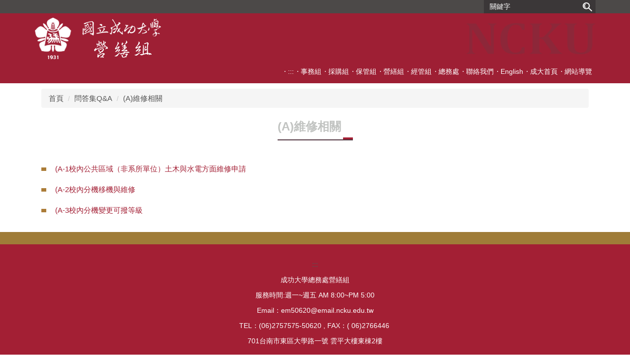

--- FILE ---
content_type: text/html; charset=UTF-8
request_url: https://main-oga.ncku.edu.tw/app/index.php?Action=mobileloadmod&Type=mobileheadsch
body_size: 809
content:
<script type="text/javascript">
$(document).ready(function(){
	$("#a27832bc66d3ea9b93cb854c23fac525e_searchbtn").blur(function(){
		$(".hdsearch .sch-toggle").click();
	});
});

function chkHeadSchToken_a27832bc66d3ea9b93cb854c23fac525e(){
   document.HeadSearchForm_a27832bc66d3ea9b93cb854c23fac525e.submit();
}
</script>
<form class="navbar-form" role="search" name="HeadSearchForm_a27832bc66d3ea9b93cb854c23fac525e" onsubmit='chkHeadSchToken_a27832bc66d3ea9b93cb854c23fac525e(); return false;' method="post" action="/app/index.php?Action=mobileptsearch">
	<div class="input-group">
		<input type="text" name="SchKey" title="關鍵字" class="form-control" placeholder="關鍵字" aria-expanded="true" />
		<span class="input-group-btn">
			<button type="button" id="a27832bc66d3ea9b93cb854c23fac525e_searchbtn" class="btn btn-default" onclick='chkHeadSchToken_a27832bc66d3ea9b93cb854c23fac525e()'>搜尋</button>
		</span>
	</div>
   <input type="hidden" name="req_token" value="[base64]">
</form>
